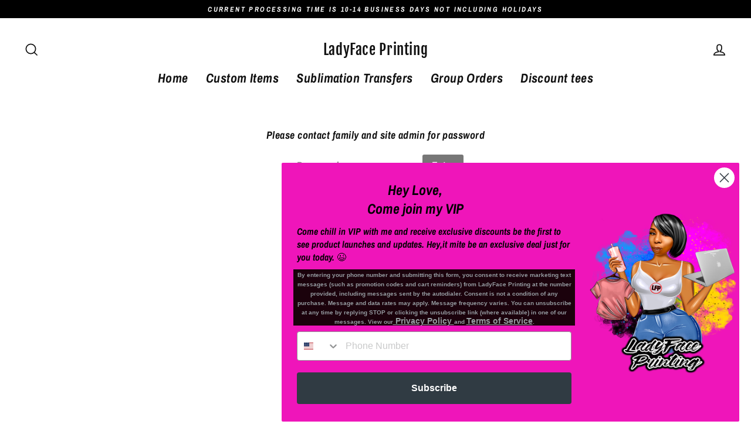

--- FILE ---
content_type: application/x-javascript; charset=utf-8
request_url: https://bundler.nice-team.net/app/shop/status/ladyface-printing.myshopify.com.js?1768875315
body_size: -358
content:
var bundler_settings_updated='1745117602c';